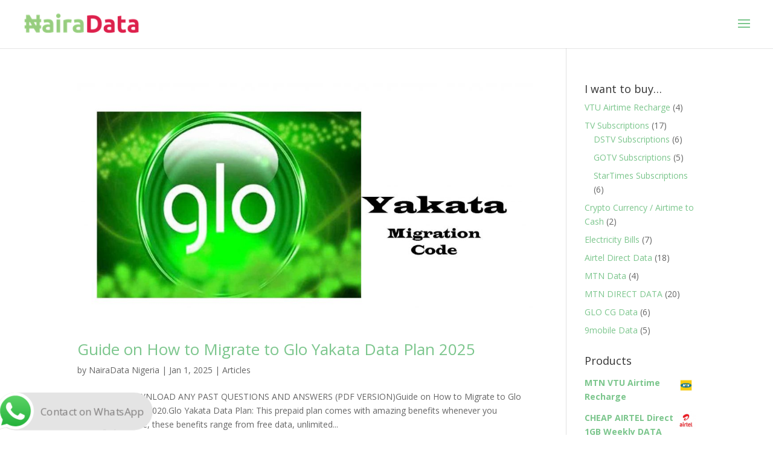

--- FILE ---
content_type: text/html; charset=utf-8
request_url: https://www.google.com/recaptcha/api2/aframe
body_size: 269
content:
<!DOCTYPE HTML><html><head><meta http-equiv="content-type" content="text/html; charset=UTF-8"></head><body><script nonce="G2PDScTDRZPMXgjgRI1XDQ">/** Anti-fraud and anti-abuse applications only. See google.com/recaptcha */ try{var clients={'sodar':'https://pagead2.googlesyndication.com/pagead/sodar?'};window.addEventListener("message",function(a){try{if(a.source===window.parent){var b=JSON.parse(a.data);var c=clients[b['id']];if(c){var d=document.createElement('img');d.src=c+b['params']+'&rc='+(localStorage.getItem("rc::a")?sessionStorage.getItem("rc::b"):"");window.document.body.appendChild(d);sessionStorage.setItem("rc::e",parseInt(sessionStorage.getItem("rc::e")||0)+1);localStorage.setItem("rc::h",'1769226981225');}}}catch(b){}});window.parent.postMessage("_grecaptcha_ready", "*");}catch(b){}</script></body></html>